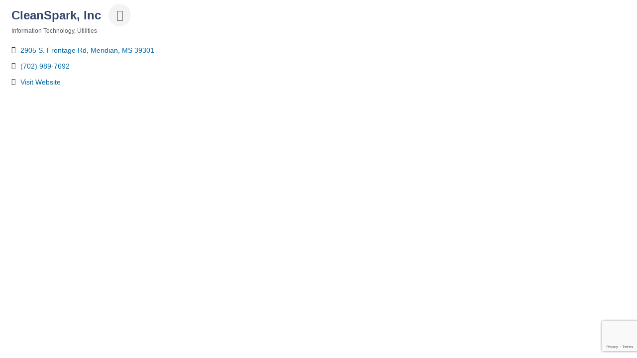

--- FILE ---
content_type: text/html; charset=utf-8
request_url: https://www.google.com/recaptcha/enterprise/anchor?ar=1&k=6LfI_T8rAAAAAMkWHrLP_GfSf3tLy9tKa839wcWa&co=aHR0cDovL2NtLmVtYmRjLm9yZzo4MA..&hl=en&v=N67nZn4AqZkNcbeMu4prBgzg&size=invisible&anchor-ms=20000&execute-ms=30000&cb=oc98kaqi3gh8
body_size: 48653
content:
<!DOCTYPE HTML><html dir="ltr" lang="en"><head><meta http-equiv="Content-Type" content="text/html; charset=UTF-8">
<meta http-equiv="X-UA-Compatible" content="IE=edge">
<title>reCAPTCHA</title>
<style type="text/css">
/* cyrillic-ext */
@font-face {
  font-family: 'Roboto';
  font-style: normal;
  font-weight: 400;
  font-stretch: 100%;
  src: url(//fonts.gstatic.com/s/roboto/v48/KFO7CnqEu92Fr1ME7kSn66aGLdTylUAMa3GUBHMdazTgWw.woff2) format('woff2');
  unicode-range: U+0460-052F, U+1C80-1C8A, U+20B4, U+2DE0-2DFF, U+A640-A69F, U+FE2E-FE2F;
}
/* cyrillic */
@font-face {
  font-family: 'Roboto';
  font-style: normal;
  font-weight: 400;
  font-stretch: 100%;
  src: url(//fonts.gstatic.com/s/roboto/v48/KFO7CnqEu92Fr1ME7kSn66aGLdTylUAMa3iUBHMdazTgWw.woff2) format('woff2');
  unicode-range: U+0301, U+0400-045F, U+0490-0491, U+04B0-04B1, U+2116;
}
/* greek-ext */
@font-face {
  font-family: 'Roboto';
  font-style: normal;
  font-weight: 400;
  font-stretch: 100%;
  src: url(//fonts.gstatic.com/s/roboto/v48/KFO7CnqEu92Fr1ME7kSn66aGLdTylUAMa3CUBHMdazTgWw.woff2) format('woff2');
  unicode-range: U+1F00-1FFF;
}
/* greek */
@font-face {
  font-family: 'Roboto';
  font-style: normal;
  font-weight: 400;
  font-stretch: 100%;
  src: url(//fonts.gstatic.com/s/roboto/v48/KFO7CnqEu92Fr1ME7kSn66aGLdTylUAMa3-UBHMdazTgWw.woff2) format('woff2');
  unicode-range: U+0370-0377, U+037A-037F, U+0384-038A, U+038C, U+038E-03A1, U+03A3-03FF;
}
/* math */
@font-face {
  font-family: 'Roboto';
  font-style: normal;
  font-weight: 400;
  font-stretch: 100%;
  src: url(//fonts.gstatic.com/s/roboto/v48/KFO7CnqEu92Fr1ME7kSn66aGLdTylUAMawCUBHMdazTgWw.woff2) format('woff2');
  unicode-range: U+0302-0303, U+0305, U+0307-0308, U+0310, U+0312, U+0315, U+031A, U+0326-0327, U+032C, U+032F-0330, U+0332-0333, U+0338, U+033A, U+0346, U+034D, U+0391-03A1, U+03A3-03A9, U+03B1-03C9, U+03D1, U+03D5-03D6, U+03F0-03F1, U+03F4-03F5, U+2016-2017, U+2034-2038, U+203C, U+2040, U+2043, U+2047, U+2050, U+2057, U+205F, U+2070-2071, U+2074-208E, U+2090-209C, U+20D0-20DC, U+20E1, U+20E5-20EF, U+2100-2112, U+2114-2115, U+2117-2121, U+2123-214F, U+2190, U+2192, U+2194-21AE, U+21B0-21E5, U+21F1-21F2, U+21F4-2211, U+2213-2214, U+2216-22FF, U+2308-230B, U+2310, U+2319, U+231C-2321, U+2336-237A, U+237C, U+2395, U+239B-23B7, U+23D0, U+23DC-23E1, U+2474-2475, U+25AF, U+25B3, U+25B7, U+25BD, U+25C1, U+25CA, U+25CC, U+25FB, U+266D-266F, U+27C0-27FF, U+2900-2AFF, U+2B0E-2B11, U+2B30-2B4C, U+2BFE, U+3030, U+FF5B, U+FF5D, U+1D400-1D7FF, U+1EE00-1EEFF;
}
/* symbols */
@font-face {
  font-family: 'Roboto';
  font-style: normal;
  font-weight: 400;
  font-stretch: 100%;
  src: url(//fonts.gstatic.com/s/roboto/v48/KFO7CnqEu92Fr1ME7kSn66aGLdTylUAMaxKUBHMdazTgWw.woff2) format('woff2');
  unicode-range: U+0001-000C, U+000E-001F, U+007F-009F, U+20DD-20E0, U+20E2-20E4, U+2150-218F, U+2190, U+2192, U+2194-2199, U+21AF, U+21E6-21F0, U+21F3, U+2218-2219, U+2299, U+22C4-22C6, U+2300-243F, U+2440-244A, U+2460-24FF, U+25A0-27BF, U+2800-28FF, U+2921-2922, U+2981, U+29BF, U+29EB, U+2B00-2BFF, U+4DC0-4DFF, U+FFF9-FFFB, U+10140-1018E, U+10190-1019C, U+101A0, U+101D0-101FD, U+102E0-102FB, U+10E60-10E7E, U+1D2C0-1D2D3, U+1D2E0-1D37F, U+1F000-1F0FF, U+1F100-1F1AD, U+1F1E6-1F1FF, U+1F30D-1F30F, U+1F315, U+1F31C, U+1F31E, U+1F320-1F32C, U+1F336, U+1F378, U+1F37D, U+1F382, U+1F393-1F39F, U+1F3A7-1F3A8, U+1F3AC-1F3AF, U+1F3C2, U+1F3C4-1F3C6, U+1F3CA-1F3CE, U+1F3D4-1F3E0, U+1F3ED, U+1F3F1-1F3F3, U+1F3F5-1F3F7, U+1F408, U+1F415, U+1F41F, U+1F426, U+1F43F, U+1F441-1F442, U+1F444, U+1F446-1F449, U+1F44C-1F44E, U+1F453, U+1F46A, U+1F47D, U+1F4A3, U+1F4B0, U+1F4B3, U+1F4B9, U+1F4BB, U+1F4BF, U+1F4C8-1F4CB, U+1F4D6, U+1F4DA, U+1F4DF, U+1F4E3-1F4E6, U+1F4EA-1F4ED, U+1F4F7, U+1F4F9-1F4FB, U+1F4FD-1F4FE, U+1F503, U+1F507-1F50B, U+1F50D, U+1F512-1F513, U+1F53E-1F54A, U+1F54F-1F5FA, U+1F610, U+1F650-1F67F, U+1F687, U+1F68D, U+1F691, U+1F694, U+1F698, U+1F6AD, U+1F6B2, U+1F6B9-1F6BA, U+1F6BC, U+1F6C6-1F6CF, U+1F6D3-1F6D7, U+1F6E0-1F6EA, U+1F6F0-1F6F3, U+1F6F7-1F6FC, U+1F700-1F7FF, U+1F800-1F80B, U+1F810-1F847, U+1F850-1F859, U+1F860-1F887, U+1F890-1F8AD, U+1F8B0-1F8BB, U+1F8C0-1F8C1, U+1F900-1F90B, U+1F93B, U+1F946, U+1F984, U+1F996, U+1F9E9, U+1FA00-1FA6F, U+1FA70-1FA7C, U+1FA80-1FA89, U+1FA8F-1FAC6, U+1FACE-1FADC, U+1FADF-1FAE9, U+1FAF0-1FAF8, U+1FB00-1FBFF;
}
/* vietnamese */
@font-face {
  font-family: 'Roboto';
  font-style: normal;
  font-weight: 400;
  font-stretch: 100%;
  src: url(//fonts.gstatic.com/s/roboto/v48/KFO7CnqEu92Fr1ME7kSn66aGLdTylUAMa3OUBHMdazTgWw.woff2) format('woff2');
  unicode-range: U+0102-0103, U+0110-0111, U+0128-0129, U+0168-0169, U+01A0-01A1, U+01AF-01B0, U+0300-0301, U+0303-0304, U+0308-0309, U+0323, U+0329, U+1EA0-1EF9, U+20AB;
}
/* latin-ext */
@font-face {
  font-family: 'Roboto';
  font-style: normal;
  font-weight: 400;
  font-stretch: 100%;
  src: url(//fonts.gstatic.com/s/roboto/v48/KFO7CnqEu92Fr1ME7kSn66aGLdTylUAMa3KUBHMdazTgWw.woff2) format('woff2');
  unicode-range: U+0100-02BA, U+02BD-02C5, U+02C7-02CC, U+02CE-02D7, U+02DD-02FF, U+0304, U+0308, U+0329, U+1D00-1DBF, U+1E00-1E9F, U+1EF2-1EFF, U+2020, U+20A0-20AB, U+20AD-20C0, U+2113, U+2C60-2C7F, U+A720-A7FF;
}
/* latin */
@font-face {
  font-family: 'Roboto';
  font-style: normal;
  font-weight: 400;
  font-stretch: 100%;
  src: url(//fonts.gstatic.com/s/roboto/v48/KFO7CnqEu92Fr1ME7kSn66aGLdTylUAMa3yUBHMdazQ.woff2) format('woff2');
  unicode-range: U+0000-00FF, U+0131, U+0152-0153, U+02BB-02BC, U+02C6, U+02DA, U+02DC, U+0304, U+0308, U+0329, U+2000-206F, U+20AC, U+2122, U+2191, U+2193, U+2212, U+2215, U+FEFF, U+FFFD;
}
/* cyrillic-ext */
@font-face {
  font-family: 'Roboto';
  font-style: normal;
  font-weight: 500;
  font-stretch: 100%;
  src: url(//fonts.gstatic.com/s/roboto/v48/KFO7CnqEu92Fr1ME7kSn66aGLdTylUAMa3GUBHMdazTgWw.woff2) format('woff2');
  unicode-range: U+0460-052F, U+1C80-1C8A, U+20B4, U+2DE0-2DFF, U+A640-A69F, U+FE2E-FE2F;
}
/* cyrillic */
@font-face {
  font-family: 'Roboto';
  font-style: normal;
  font-weight: 500;
  font-stretch: 100%;
  src: url(//fonts.gstatic.com/s/roboto/v48/KFO7CnqEu92Fr1ME7kSn66aGLdTylUAMa3iUBHMdazTgWw.woff2) format('woff2');
  unicode-range: U+0301, U+0400-045F, U+0490-0491, U+04B0-04B1, U+2116;
}
/* greek-ext */
@font-face {
  font-family: 'Roboto';
  font-style: normal;
  font-weight: 500;
  font-stretch: 100%;
  src: url(//fonts.gstatic.com/s/roboto/v48/KFO7CnqEu92Fr1ME7kSn66aGLdTylUAMa3CUBHMdazTgWw.woff2) format('woff2');
  unicode-range: U+1F00-1FFF;
}
/* greek */
@font-face {
  font-family: 'Roboto';
  font-style: normal;
  font-weight: 500;
  font-stretch: 100%;
  src: url(//fonts.gstatic.com/s/roboto/v48/KFO7CnqEu92Fr1ME7kSn66aGLdTylUAMa3-UBHMdazTgWw.woff2) format('woff2');
  unicode-range: U+0370-0377, U+037A-037F, U+0384-038A, U+038C, U+038E-03A1, U+03A3-03FF;
}
/* math */
@font-face {
  font-family: 'Roboto';
  font-style: normal;
  font-weight: 500;
  font-stretch: 100%;
  src: url(//fonts.gstatic.com/s/roboto/v48/KFO7CnqEu92Fr1ME7kSn66aGLdTylUAMawCUBHMdazTgWw.woff2) format('woff2');
  unicode-range: U+0302-0303, U+0305, U+0307-0308, U+0310, U+0312, U+0315, U+031A, U+0326-0327, U+032C, U+032F-0330, U+0332-0333, U+0338, U+033A, U+0346, U+034D, U+0391-03A1, U+03A3-03A9, U+03B1-03C9, U+03D1, U+03D5-03D6, U+03F0-03F1, U+03F4-03F5, U+2016-2017, U+2034-2038, U+203C, U+2040, U+2043, U+2047, U+2050, U+2057, U+205F, U+2070-2071, U+2074-208E, U+2090-209C, U+20D0-20DC, U+20E1, U+20E5-20EF, U+2100-2112, U+2114-2115, U+2117-2121, U+2123-214F, U+2190, U+2192, U+2194-21AE, U+21B0-21E5, U+21F1-21F2, U+21F4-2211, U+2213-2214, U+2216-22FF, U+2308-230B, U+2310, U+2319, U+231C-2321, U+2336-237A, U+237C, U+2395, U+239B-23B7, U+23D0, U+23DC-23E1, U+2474-2475, U+25AF, U+25B3, U+25B7, U+25BD, U+25C1, U+25CA, U+25CC, U+25FB, U+266D-266F, U+27C0-27FF, U+2900-2AFF, U+2B0E-2B11, U+2B30-2B4C, U+2BFE, U+3030, U+FF5B, U+FF5D, U+1D400-1D7FF, U+1EE00-1EEFF;
}
/* symbols */
@font-face {
  font-family: 'Roboto';
  font-style: normal;
  font-weight: 500;
  font-stretch: 100%;
  src: url(//fonts.gstatic.com/s/roboto/v48/KFO7CnqEu92Fr1ME7kSn66aGLdTylUAMaxKUBHMdazTgWw.woff2) format('woff2');
  unicode-range: U+0001-000C, U+000E-001F, U+007F-009F, U+20DD-20E0, U+20E2-20E4, U+2150-218F, U+2190, U+2192, U+2194-2199, U+21AF, U+21E6-21F0, U+21F3, U+2218-2219, U+2299, U+22C4-22C6, U+2300-243F, U+2440-244A, U+2460-24FF, U+25A0-27BF, U+2800-28FF, U+2921-2922, U+2981, U+29BF, U+29EB, U+2B00-2BFF, U+4DC0-4DFF, U+FFF9-FFFB, U+10140-1018E, U+10190-1019C, U+101A0, U+101D0-101FD, U+102E0-102FB, U+10E60-10E7E, U+1D2C0-1D2D3, U+1D2E0-1D37F, U+1F000-1F0FF, U+1F100-1F1AD, U+1F1E6-1F1FF, U+1F30D-1F30F, U+1F315, U+1F31C, U+1F31E, U+1F320-1F32C, U+1F336, U+1F378, U+1F37D, U+1F382, U+1F393-1F39F, U+1F3A7-1F3A8, U+1F3AC-1F3AF, U+1F3C2, U+1F3C4-1F3C6, U+1F3CA-1F3CE, U+1F3D4-1F3E0, U+1F3ED, U+1F3F1-1F3F3, U+1F3F5-1F3F7, U+1F408, U+1F415, U+1F41F, U+1F426, U+1F43F, U+1F441-1F442, U+1F444, U+1F446-1F449, U+1F44C-1F44E, U+1F453, U+1F46A, U+1F47D, U+1F4A3, U+1F4B0, U+1F4B3, U+1F4B9, U+1F4BB, U+1F4BF, U+1F4C8-1F4CB, U+1F4D6, U+1F4DA, U+1F4DF, U+1F4E3-1F4E6, U+1F4EA-1F4ED, U+1F4F7, U+1F4F9-1F4FB, U+1F4FD-1F4FE, U+1F503, U+1F507-1F50B, U+1F50D, U+1F512-1F513, U+1F53E-1F54A, U+1F54F-1F5FA, U+1F610, U+1F650-1F67F, U+1F687, U+1F68D, U+1F691, U+1F694, U+1F698, U+1F6AD, U+1F6B2, U+1F6B9-1F6BA, U+1F6BC, U+1F6C6-1F6CF, U+1F6D3-1F6D7, U+1F6E0-1F6EA, U+1F6F0-1F6F3, U+1F6F7-1F6FC, U+1F700-1F7FF, U+1F800-1F80B, U+1F810-1F847, U+1F850-1F859, U+1F860-1F887, U+1F890-1F8AD, U+1F8B0-1F8BB, U+1F8C0-1F8C1, U+1F900-1F90B, U+1F93B, U+1F946, U+1F984, U+1F996, U+1F9E9, U+1FA00-1FA6F, U+1FA70-1FA7C, U+1FA80-1FA89, U+1FA8F-1FAC6, U+1FACE-1FADC, U+1FADF-1FAE9, U+1FAF0-1FAF8, U+1FB00-1FBFF;
}
/* vietnamese */
@font-face {
  font-family: 'Roboto';
  font-style: normal;
  font-weight: 500;
  font-stretch: 100%;
  src: url(//fonts.gstatic.com/s/roboto/v48/KFO7CnqEu92Fr1ME7kSn66aGLdTylUAMa3OUBHMdazTgWw.woff2) format('woff2');
  unicode-range: U+0102-0103, U+0110-0111, U+0128-0129, U+0168-0169, U+01A0-01A1, U+01AF-01B0, U+0300-0301, U+0303-0304, U+0308-0309, U+0323, U+0329, U+1EA0-1EF9, U+20AB;
}
/* latin-ext */
@font-face {
  font-family: 'Roboto';
  font-style: normal;
  font-weight: 500;
  font-stretch: 100%;
  src: url(//fonts.gstatic.com/s/roboto/v48/KFO7CnqEu92Fr1ME7kSn66aGLdTylUAMa3KUBHMdazTgWw.woff2) format('woff2');
  unicode-range: U+0100-02BA, U+02BD-02C5, U+02C7-02CC, U+02CE-02D7, U+02DD-02FF, U+0304, U+0308, U+0329, U+1D00-1DBF, U+1E00-1E9F, U+1EF2-1EFF, U+2020, U+20A0-20AB, U+20AD-20C0, U+2113, U+2C60-2C7F, U+A720-A7FF;
}
/* latin */
@font-face {
  font-family: 'Roboto';
  font-style: normal;
  font-weight: 500;
  font-stretch: 100%;
  src: url(//fonts.gstatic.com/s/roboto/v48/KFO7CnqEu92Fr1ME7kSn66aGLdTylUAMa3yUBHMdazQ.woff2) format('woff2');
  unicode-range: U+0000-00FF, U+0131, U+0152-0153, U+02BB-02BC, U+02C6, U+02DA, U+02DC, U+0304, U+0308, U+0329, U+2000-206F, U+20AC, U+2122, U+2191, U+2193, U+2212, U+2215, U+FEFF, U+FFFD;
}
/* cyrillic-ext */
@font-face {
  font-family: 'Roboto';
  font-style: normal;
  font-weight: 900;
  font-stretch: 100%;
  src: url(//fonts.gstatic.com/s/roboto/v48/KFO7CnqEu92Fr1ME7kSn66aGLdTylUAMa3GUBHMdazTgWw.woff2) format('woff2');
  unicode-range: U+0460-052F, U+1C80-1C8A, U+20B4, U+2DE0-2DFF, U+A640-A69F, U+FE2E-FE2F;
}
/* cyrillic */
@font-face {
  font-family: 'Roboto';
  font-style: normal;
  font-weight: 900;
  font-stretch: 100%;
  src: url(//fonts.gstatic.com/s/roboto/v48/KFO7CnqEu92Fr1ME7kSn66aGLdTylUAMa3iUBHMdazTgWw.woff2) format('woff2');
  unicode-range: U+0301, U+0400-045F, U+0490-0491, U+04B0-04B1, U+2116;
}
/* greek-ext */
@font-face {
  font-family: 'Roboto';
  font-style: normal;
  font-weight: 900;
  font-stretch: 100%;
  src: url(//fonts.gstatic.com/s/roboto/v48/KFO7CnqEu92Fr1ME7kSn66aGLdTylUAMa3CUBHMdazTgWw.woff2) format('woff2');
  unicode-range: U+1F00-1FFF;
}
/* greek */
@font-face {
  font-family: 'Roboto';
  font-style: normal;
  font-weight: 900;
  font-stretch: 100%;
  src: url(//fonts.gstatic.com/s/roboto/v48/KFO7CnqEu92Fr1ME7kSn66aGLdTylUAMa3-UBHMdazTgWw.woff2) format('woff2');
  unicode-range: U+0370-0377, U+037A-037F, U+0384-038A, U+038C, U+038E-03A1, U+03A3-03FF;
}
/* math */
@font-face {
  font-family: 'Roboto';
  font-style: normal;
  font-weight: 900;
  font-stretch: 100%;
  src: url(//fonts.gstatic.com/s/roboto/v48/KFO7CnqEu92Fr1ME7kSn66aGLdTylUAMawCUBHMdazTgWw.woff2) format('woff2');
  unicode-range: U+0302-0303, U+0305, U+0307-0308, U+0310, U+0312, U+0315, U+031A, U+0326-0327, U+032C, U+032F-0330, U+0332-0333, U+0338, U+033A, U+0346, U+034D, U+0391-03A1, U+03A3-03A9, U+03B1-03C9, U+03D1, U+03D5-03D6, U+03F0-03F1, U+03F4-03F5, U+2016-2017, U+2034-2038, U+203C, U+2040, U+2043, U+2047, U+2050, U+2057, U+205F, U+2070-2071, U+2074-208E, U+2090-209C, U+20D0-20DC, U+20E1, U+20E5-20EF, U+2100-2112, U+2114-2115, U+2117-2121, U+2123-214F, U+2190, U+2192, U+2194-21AE, U+21B0-21E5, U+21F1-21F2, U+21F4-2211, U+2213-2214, U+2216-22FF, U+2308-230B, U+2310, U+2319, U+231C-2321, U+2336-237A, U+237C, U+2395, U+239B-23B7, U+23D0, U+23DC-23E1, U+2474-2475, U+25AF, U+25B3, U+25B7, U+25BD, U+25C1, U+25CA, U+25CC, U+25FB, U+266D-266F, U+27C0-27FF, U+2900-2AFF, U+2B0E-2B11, U+2B30-2B4C, U+2BFE, U+3030, U+FF5B, U+FF5D, U+1D400-1D7FF, U+1EE00-1EEFF;
}
/* symbols */
@font-face {
  font-family: 'Roboto';
  font-style: normal;
  font-weight: 900;
  font-stretch: 100%;
  src: url(//fonts.gstatic.com/s/roboto/v48/KFO7CnqEu92Fr1ME7kSn66aGLdTylUAMaxKUBHMdazTgWw.woff2) format('woff2');
  unicode-range: U+0001-000C, U+000E-001F, U+007F-009F, U+20DD-20E0, U+20E2-20E4, U+2150-218F, U+2190, U+2192, U+2194-2199, U+21AF, U+21E6-21F0, U+21F3, U+2218-2219, U+2299, U+22C4-22C6, U+2300-243F, U+2440-244A, U+2460-24FF, U+25A0-27BF, U+2800-28FF, U+2921-2922, U+2981, U+29BF, U+29EB, U+2B00-2BFF, U+4DC0-4DFF, U+FFF9-FFFB, U+10140-1018E, U+10190-1019C, U+101A0, U+101D0-101FD, U+102E0-102FB, U+10E60-10E7E, U+1D2C0-1D2D3, U+1D2E0-1D37F, U+1F000-1F0FF, U+1F100-1F1AD, U+1F1E6-1F1FF, U+1F30D-1F30F, U+1F315, U+1F31C, U+1F31E, U+1F320-1F32C, U+1F336, U+1F378, U+1F37D, U+1F382, U+1F393-1F39F, U+1F3A7-1F3A8, U+1F3AC-1F3AF, U+1F3C2, U+1F3C4-1F3C6, U+1F3CA-1F3CE, U+1F3D4-1F3E0, U+1F3ED, U+1F3F1-1F3F3, U+1F3F5-1F3F7, U+1F408, U+1F415, U+1F41F, U+1F426, U+1F43F, U+1F441-1F442, U+1F444, U+1F446-1F449, U+1F44C-1F44E, U+1F453, U+1F46A, U+1F47D, U+1F4A3, U+1F4B0, U+1F4B3, U+1F4B9, U+1F4BB, U+1F4BF, U+1F4C8-1F4CB, U+1F4D6, U+1F4DA, U+1F4DF, U+1F4E3-1F4E6, U+1F4EA-1F4ED, U+1F4F7, U+1F4F9-1F4FB, U+1F4FD-1F4FE, U+1F503, U+1F507-1F50B, U+1F50D, U+1F512-1F513, U+1F53E-1F54A, U+1F54F-1F5FA, U+1F610, U+1F650-1F67F, U+1F687, U+1F68D, U+1F691, U+1F694, U+1F698, U+1F6AD, U+1F6B2, U+1F6B9-1F6BA, U+1F6BC, U+1F6C6-1F6CF, U+1F6D3-1F6D7, U+1F6E0-1F6EA, U+1F6F0-1F6F3, U+1F6F7-1F6FC, U+1F700-1F7FF, U+1F800-1F80B, U+1F810-1F847, U+1F850-1F859, U+1F860-1F887, U+1F890-1F8AD, U+1F8B0-1F8BB, U+1F8C0-1F8C1, U+1F900-1F90B, U+1F93B, U+1F946, U+1F984, U+1F996, U+1F9E9, U+1FA00-1FA6F, U+1FA70-1FA7C, U+1FA80-1FA89, U+1FA8F-1FAC6, U+1FACE-1FADC, U+1FADF-1FAE9, U+1FAF0-1FAF8, U+1FB00-1FBFF;
}
/* vietnamese */
@font-face {
  font-family: 'Roboto';
  font-style: normal;
  font-weight: 900;
  font-stretch: 100%;
  src: url(//fonts.gstatic.com/s/roboto/v48/KFO7CnqEu92Fr1ME7kSn66aGLdTylUAMa3OUBHMdazTgWw.woff2) format('woff2');
  unicode-range: U+0102-0103, U+0110-0111, U+0128-0129, U+0168-0169, U+01A0-01A1, U+01AF-01B0, U+0300-0301, U+0303-0304, U+0308-0309, U+0323, U+0329, U+1EA0-1EF9, U+20AB;
}
/* latin-ext */
@font-face {
  font-family: 'Roboto';
  font-style: normal;
  font-weight: 900;
  font-stretch: 100%;
  src: url(//fonts.gstatic.com/s/roboto/v48/KFO7CnqEu92Fr1ME7kSn66aGLdTylUAMa3KUBHMdazTgWw.woff2) format('woff2');
  unicode-range: U+0100-02BA, U+02BD-02C5, U+02C7-02CC, U+02CE-02D7, U+02DD-02FF, U+0304, U+0308, U+0329, U+1D00-1DBF, U+1E00-1E9F, U+1EF2-1EFF, U+2020, U+20A0-20AB, U+20AD-20C0, U+2113, U+2C60-2C7F, U+A720-A7FF;
}
/* latin */
@font-face {
  font-family: 'Roboto';
  font-style: normal;
  font-weight: 900;
  font-stretch: 100%;
  src: url(//fonts.gstatic.com/s/roboto/v48/KFO7CnqEu92Fr1ME7kSn66aGLdTylUAMa3yUBHMdazQ.woff2) format('woff2');
  unicode-range: U+0000-00FF, U+0131, U+0152-0153, U+02BB-02BC, U+02C6, U+02DA, U+02DC, U+0304, U+0308, U+0329, U+2000-206F, U+20AC, U+2122, U+2191, U+2193, U+2212, U+2215, U+FEFF, U+FFFD;
}

</style>
<link rel="stylesheet" type="text/css" href="https://www.gstatic.com/recaptcha/releases/N67nZn4AqZkNcbeMu4prBgzg/styles__ltr.css">
<script nonce="zWmckTr9C7A0nGRZGgaoRQ" type="text/javascript">window['__recaptcha_api'] = 'https://www.google.com/recaptcha/enterprise/';</script>
<script type="text/javascript" src="https://www.gstatic.com/recaptcha/releases/N67nZn4AqZkNcbeMu4prBgzg/recaptcha__en.js" nonce="zWmckTr9C7A0nGRZGgaoRQ">
      
    </script></head>
<body><div id="rc-anchor-alert" class="rc-anchor-alert"></div>
<input type="hidden" id="recaptcha-token" value="[base64]">
<script type="text/javascript" nonce="zWmckTr9C7A0nGRZGgaoRQ">
      recaptcha.anchor.Main.init("[\x22ainput\x22,[\x22bgdata\x22,\x22\x22,\[base64]/[base64]/[base64]/[base64]/[base64]/UltsKytdPUU6KEU8MjA0OD9SW2wrK109RT4+NnwxOTI6KChFJjY0NTEyKT09NTUyOTYmJk0rMTxjLmxlbmd0aCYmKGMuY2hhckNvZGVBdChNKzEpJjY0NTEyKT09NTYzMjA/[base64]/[base64]/[base64]/[base64]/[base64]/[base64]/[base64]\x22,\[base64]\\u003d\\u003d\x22,\x22LjrDnsOiw7QHwoTDhkUSNW44I8OKwpYtV8Kyw78RVkPCtMKRflbDhcO0w4hJw5vDo8K7w6pcQAI2w6fCsx9Bw4VlYzk3w6TDksKTw4/DkMKXwrg9wrzCijYRwrfCkcKKGsOLw5J+Z8O/KgHCq0PCvcKsw67Cn2hda8OWw7MWHEM8Ym3Cu8OEU2PDl8K9wplaw4sFbHnDtAgHwrHDv8Kuw7bCv8KCw41bVEUWMk0BeQbCtsOFc1xww6/Cjh3CiUY6wpMewp0QwpfDsMOJwp43w7vCpsKXwrDDrizDiSPDpAxlwrduBFfCpsOAw7DChsKBw4jCucOVbcKtTMOOw5XCsWDClMKPwpNswrTCmHd3w6fDpMKyLQIewqzCrjzDqw/CkcO9wr/Cr1Evwr9ewoHCkcOJK8KpU8OLdFp/OywoYsKEwpwjw54bamoeUMOEDlUQLTjDmSdzdcOCNB4CBsK2IVbCpW7CilsRw5Zvw5nCp8O9w7lKwoXDszMtAgNpwpvCk8Ouw6LCnlPDly/DmcO+wrdLw4HCihxFwpzCoh/DvcKBw4zDjUwzwqA1w7Nbw5zDglHDvmjDj1XDk8KjNRvDpcKxwp3Dv34DwowgGsKpwoxfHcKcRMOdw6/CpMOyJRTDuMKBw5VGw4p+w5TCtCxbc17Dp8OCw7vCpAd1R8OywrfCjcKVXAvDoMOnw5l8TMO8w70ZKsK5w7QOJsK9bx3CpsK8FcO9dVjDnU94wqsReWfClcKhwo/DkMO4wpjDq8O1bkYLwpzDn8KNwo0rREHDmMO2bnLDl8OGRUbDs8OCw5Q5csOdYcK1wpc/SUnDssKtw6PDtS3CicKSw7LCpG7DusK1wqMxXWZVHF4KwqXDq8OnQSLDpAEkVMOyw79fw70Ow7dkLXfCl8OkJ0DCvMKHM8Ozw6bDizd8w6/Cqnl7wrZfwqvDnwfDvsO2wpVUJMKIwp/DvcOaw7bCqMKxwqdPIxXDnDJIe8O8wpzCp8Kow6bDiMKaw7jCqcKxM8OKTEvCrMO0woE3FVZ/NsORMFLCosKAwoLCosOOb8KzwpfDjnHDgMK1wofDgEdFw77CmMKrG8OqKMOGYHpuGMKJRyN/FibCoWVMw5RELyBuFcOYw43DkW3Dq3nDlsO9CMOHZsOywrfCmsKJwqnCgCI0w6xaw5ERUncawqjDucK7NWItWsOiwq5HUcKmwo3CsSDDosKSC8KDfsKGTsKbXMKxw4JHwpppw5Efw4U+wq8bUS/DnQfCsmBbw6Asw6oYLBDClMK1wpLCqsOWC2TDgAXDkcK1woXCnjZFw7zDrcKkO8KxbMOAwrzDiG1SwofCqwnDqMOCwqDCg8K6BMKCPBklw6DCsGVYwqQHwrFGD0ZYfE7DjsO1wqR2Yyhbw4XCjBHDmhnDnwg2AFtaPTA1wpBkw6/CnsOMwo3CnMKPe8O1w6AbwrkPwpg1wrPDgsOKwpLDosKxO8K9PisKCTd/ecOhw6p+w5UtwosJwpDCrgALSmR4UcKYD8KPXHrCk8OYTUtSwqPCucOlwojCmkPDtWfCnsOfwpHDq8K2w7U3wozDjsOmw6LChjNeHsKowoTDmMKNw753Q8OZw5PCp8Ouwrg5UcOtORrChXoQwofCicO5DEvDmRNawrNTJA9MW03CpsO/[base64]/ClMK9w5ZUw51pFsK2EmfDlsOsbMOiw5rDjw7CtsKrwosKMsOHIirCoMOECF1UC8OEw5/CgSzDrcO4GmR7wpPDpkbCncOuwo7DncKuRwbDgcKGwoXCoU3CpngEw4bDmcKRwogEwoI8woLCqMK/wqbDn1nDhsK7wqbDkHNZwr1mw6QLw7HDtcKaYMKiw5AyJMO3UMK6cSzCg8KcwpoCw7rCiTvCqzQ/UyPCkQAQw4LDjwtlRBLCmiLCm8KQQMKdwrMyfwDDt8KmKSwFw4rCusOSw7jCkcKmYsOAwphZOmvDrsOMKlMSw7rCiGLDlsKlw5TDhVjDlivCt8KtTGlSMcOKw58uUBfDk8K4woN8EW7CjMOvWMKkRF05DMKZLx4DRcO+WMKePQ0vacKYwr/DucKTRMO7STQLwqXDriITwofCgiDDpsOHwoEpDkLCk8Kqe8KFGMOkacKVCQASw5QQw6nCjDnCgsOsSnDCtsKMwpPDgcK8AcK/CkRlOcOFw77Dgl5gRRUDw5rDhMO4asKXOnFoWsOpwqDDuMOXw4law6LCtMKZJRXCg19GTnA4XMO1wrV7woLDpQfDocK2VcKCW8OtWgtnwo5sLn42c3tfw5kKwqHDicKadcOZw5XDtG7DlcOHbsKUw71hw6M7wpMAUkpYdiXDlRNUUMKBwp1wRB/[base64]/Dv0bCqsKHw6xYw4Maw77DskzChQrCog0mUMOVwpRCw7/DkjvDg2LCsywDE27DqEPDo3wBw7sUe2vCksONw53DmcOTwp48I8OOJcOOIcO1YMKRwqAQw6UeOcO+w4UDwqzDkHI+McOrZMOKIcKlNCXCpsKTHT/CvcO0wovCiQbDuXUqRMKzwpzCpThBQTh/[base64]/MEogYh7CgcO0K8OBw4EDEyB2URfDgcKOXkBrYnI2bsO5ZcKMMQ5+RDTChMOuf8KACmFVYyZWc2g8wp7Dli1RJ8K/wojCgQjChgR0w4kfwrE6Q1YMw4rCqXDCsGjDusKNw5BOw4oxYMO7wqczw7vClcKwPhPDusOSVMKrGcOkw63CtMO5w4HCkmfDmTMXBxLCjiNhPGfCucKiwo4ywpPDtcKGwp7DhysDwowTOnDDgDc/wrfDgSLCj2onwqfDtH3DvAfCosKXw7weD8OyDsKGw5jDmsKibk4ow7fDncOZGB02XMO5Z07DnSQswqzDhXYNPMOwwoJOTwfDuX00w7HDnsOpw4oawqB5w7PDpMO2wp4XEg/DskFCw4sywoPCssOVLsKfw57DtMKOKDl3w7kGFMKWAQ/DnmV3dHHCtsKkS0XDnMK8w7LDlRxewqPDv8KcwpMww7DCsMOaw7LCncKFaMKUf0VIVsO1wqsFWnrCn8OcwpnCvWnDmsOSw6jCjMKjTlJ8ZhPCqRzCtcKAAQzDiz7DhS7DmsONw7h6wqNpwqPCvMKqwpjCmsKzVj/DsMKww70EBFkkw5g9EMOhasOWHMK9w5FbwpvCncKew6UMb8O5wpfDjQsJwq3DocOqe8KPwqw7VsOUN8KRD8KqSsORw4HDvU/DqcKjacKSWRXCrV/Dm1Z0wqZ5w47CrmHCqG3CgcOPf8OuKzfDocOkK8Kyd8OJJgDCtcOZwoPDllV/KMOmMcKCw4LDrz3DicKgwr7CjsKXXsKuw4nCu8Okw5nDswoOJ8Krf8O+DwcKZ8K8TD/DoxnDgcKFcMK1Q8K2wpbCqMKFO27CvsKJwrXCiBEZwq7CgF45E8OWHhwcwovDuFPCosOww5nDucK5w7EYDcKYwqXCncO0SMO/w74Cw5jDpMKUwqLDh8KMPRg7w6FPcm/CvWjCsXfCih7Dn2jDjsO0TyUgw77DvVLDm0caaBDCgcOJSMOGwp/[base64]/[base64]/CnsOyF8OsXA3Cg8KjLVbCocOjBsOxw4PDj0bCiMOUw57DiFzCmg/CpV3DiDkzwoQZw5g0f8O8wrszQz9/wqHDkwHDrMORbcKrHnfDusK+w7TCuGEiwporXcORwqMsw4B1c8K3RsOSw4hfBkMIPMKPw6cUEsKHw7jDu8KBP8KlA8OQw4HCsEUCBCYVw65aVH7DuSjDr21Mw47DtENNc8O4w5/[base64]/DpRbCsMOmV8O8wr05YkVtacOYe8OPcR1vWF92esOqPsKxVMOrw7dzJCB6wqvCh8OkdcOWM8OuwrLCrsK5w4nCglfDtGojSsO0eMKHHcOxBMO3KMKaw7t8wpl/wq3DsMOSQQ1KQMKHw5XCg37DvH5sOcKrByQNFRHDjmIaLmTDlTjDqcOFw53CiFBMw5LCpk0haX1VBcO6wqEMw69Zwr5XYUnDs2gXwoAdbxjCmkvDrRPCscK8wofCkXQzXMOkwqjCl8OfJURMY2I+w5YeScOPw5/CmU04w5JwQhkLw7N+w6vCqwQvSBx9w5BmUsO8F8KHwoHDmsK2w7lhw4bDhgDDo8OYw48ZI8KqwqZfw49lFXN8w5QOSsKNFhnDtsO7JcOtfMKsEMKAOcOsFxbCiMOKL8O/w5oVPS0owrXDnG/DuT7DncOsOSfCsU8owr1HHMKBwoo/w5FoPsKLE8K9VidCNlAxw4I1wpnDjiTDoQA7w7nCoMKWSFo5C8OYwqLCvnMaw6AhRMO1w5HCpcK1wo3CkEbClXtzU0cEd8OOAsKwTsKUbMOMwoFvw7pLw5IRcMOPw6F6CsOgL0l8U8O5wpQaw5DCvS4+XwN3w4tgwrPCpRxswrPDh8OnSSsnIcK8KVTCsE/[base64]/DpxQWMsKjfsO/[base64]/ClMOQw7nDq8Kiw55EFm8bw6peKsKfwo9rw7IwKMK4CzDDvMKnw7HDgcOOwqvDjQh8wp8DP8O9wq3DuiXDsMOVCMO0w49gw7Igw5sAwr1fRAzDkUgHw6QAbMOXwp1hMsKpQcKbPi1nw6/DtxbCvlzCgFjDjGHCiHbCglkPVTrCrg/DtQtnScO1wqwhwqNbwqkXwoNsw6VDYcKlIRrDgRNmJ8OBwr4jfRcZwp9BF8O1w59RwpXDqMOmwql1UMOAwosPSMKYwo/[base64]/CiMObwqrCr0rCgcKfWj4Nw73Dp1nCiEjDmFDDjcKBwrcqw5vCm8OIwq95eS0JLsO8U0UvwqvCqQNRQwM7bMOoRsOWwr/DtC13wr3CrBB5w4rChcKQwoN1wqfDq0jCv2vCnsKRY8Kyd8O5w6otwp1fwovCgMKkfFo+Kh/Cg8KAwoNsw4PDsl8rw5VWasK6wr3Dh8KVQsKgwqvDg8Kpw7scw41/IVF8w5ArCCfCsn/DmMOWPVXCtWjDoytAJcO7wqnDvW4ZwrnCksKkOlpww6XDncOhecKWJiXDvivCqTsLwqddXjPCqcKvw6Q8cl7DhzfDksOIP2bDg8K/JBhdS8KbKQN6wpnDvMOfXUtTw5Z9aA8IwqMeWBfDpMKhwpQgFcOHw5DCpcOKLivDk8Oqw4/DrUjDqsOxwoVmw5cUFVjCqsKZGcKZZQzCp8K0AULCicKgwqlnXEUTw4Q4SE9JVMK5woN/wqDDrsOlw6d0DiXCiTtdw5NGw49Vw4Qfw69Kw5LCmMO6woMpfcKLSDjDoMKQw712wo/Dji/DoMOYwqh5DTdywpfDu8KKw61jMhxowqjCkXfCtsOedMKkw4DDsABrwpM9w7U3wqrDr8KPw5lBNFbDqGnDhjnCt8K2XsK3woMbw4PDpMOSGxrCiUHCqG3CtXLDoMOmUMODXMKneX/Dr8K+w4bCh8KGDcKxw7fDmsK6WcK5B8OgIcOuwp51cMOsJMOpw6/Cl8OKwpozwrBLwrxRw5Iew6rDgsOZw5bCicKfXyM1IhBMd3xCwoUdw6XDu8Osw7LCj1rCocOsKBkkwopXAms4woFyE1fDpBnCrT4UwrxUw7cswrNsw4YFworDnxReW8O1w63Dlw99wq/[base64]/DgMKRw7J5wrTCpWrDlyrDssOHwq/CrDjCkMOHQMK3wq10wpPDhCA4KjBiM8KGJF0mVMOLW8Kjb1rDnTPDnsKcPA0Twr5Nwq5DwpzCmMODakMEYMKDw6rCnWnCoibClMKLwobCsGJufXcCwr5kwojCkVzDrkfCq05owofCokbDm2XChBXDi8Oiw4phw49xEk7DqMKrwoo+w7g/TcO0w4zDuMKxwpTChAdywqHCuMKYFsOCwo/DmcOkw4xiw6HDhMKqw4gWw7bDqMO1w51hw7TChmILwojCqcKPw6RLw6EKw7s2c8OofQjDpnDDtMKJwqsqwovDs8OVeB7CosKWwpnDj35cO8OZw4x/worDtcKgVcOqChzCthfCvibDt1w5F8KgJw/DiMKrwqIzwoVHVMOAwp3CuRzCr8OnMnbDrEtjG8OkUcKWGz/Csg/[base64]/DtsOewpAzwpTCsgvDrcKnwo49EVcywrc2dcKew5/CgnnDqlvClwTCvMOYwqRLwrPDoMOkwrrCqw98OcKewqjDpMKQwrg9Bn3DqMO2wp8XUMKiw6nCncOkw6bDr8Kww7/[base64]/DlXEaXcKYd8KeBMKdwpnDhl9yFcK8BsKMRUDDjFvDsgDDjF9vS2bCtDNrwovDmUHDtlMfWsKiw4XDscOdwqLCqRxlJ8OHEzQ7wrRFw6/DnVPCt8Kuw4Iqw5/DkcOzXcO+DcKHFsK7TsO2wq0EYcOFG2gwSsKXw4vCvMO3w6DCm8ODw7jChMOERGJAAxLCgMObGDNPfB4kBzxdw43CtMKIHhbCkMOKM3PCqm9LwosHwqvCq8K6w6J1B8O4wrUVdzLCrMO9w7p3GB3DoVp9w7/Ck8O0wrbCqjXDk33DucKywr8hw4AtSSM1w7fCngnCscK2wr9Xw6jCt8OsdsO7wrRLw79+wrvDq3nDnMOFLF/DvcOQw5bCisO9X8Kvw5dRwrQEdmc8MDZ6PnjDh1BQwoksw4bDk8K/[base64]/DgiRRdsKvwpnCrC/Cv35GRi3Dsjwdw4rDpsKXC0U3w5dfwpRrwqHDh8OGw6kcwrMtwqvClcO/IsOzAsK4PMKywprCjsKowr1hAcO+W3lew4bCqcKbUlh+H2VWYVZDw4HCiXUIOR5AbG/DmHTDvDXCtms7wq7Du3EgwpnClHTCmcOLwqdFSRUuQcK5KVrCpcKhwqwxQi7CqHcyw6DDiMK6V8ORKCvDo1E1w7s+wq4ENcKzNcO7wr/Ct8OUwqh6AwpbbVLDrj/DoQPDgcO5w553XsKCw5vDlGclYEvDpmLCm8K6w5XDqG8fw5HClMKHDcOGNhg/w4DClz4Hwo5AE8Kdwr7ClS7Cl8K+wqMZBcO5w7bCgBjDqRDDmcK4C3pgwpE5M2taaMKFwqoMOwzCgcOQwqpgw5bDg8KSHEwawpR/[base64]/DqiMLGMK+wqlIwpdGMcOEZSzCtMOxe8KfTEDCiMOPwoBVwqoYI8Oaw7DCsTN3wpfDlsOLNjzCjBo7w5Idw4DDlsOgw7Imwq/Cq1gzw6U0wp0SdWvCscOPEMKoGMO+O8OBU8KSIG4hTShkYU3CucOaw7zCu1BUwp5Ew5bDo8OHd8Oiwo/CjyxCwpp6SiDDt3jDuS4Nw54cMCDCtCQ7wqNpw4YPHMK8PiNew6NyO8OUN1t6w5Muw7rDjWkIw5EPw5lmw6bCnjVOUThSF8KSVsKmCcK5XlEtXsK6wqfDs8OdwoUNSsKxY8KIwprCtsK3LMOzw5jCjCJzMsOFCkAWAcKLwpJSOS/DgsOzw7pyfm5BwrdBb8ODwo5vZcO0wqzCo1AEXHNMw6cGwpUvN2gQWMOCW8KTJBfCmsOJwoHCtEBkA8KHTls1wpXDosKbLcKhQMKowqxcwonDrTgwwqhgcnvCpk89w4c1O0jCssO1VGkjbWLCqMOzVBbCgiLDuBl0RxdDwpzDvUXDoWdLwovDuk4ywqsuwpYaIcK/[base64]/[base64]/CpsKnEsKDw5jCvQ3DqMKJwqHCmmHDohEawrBiwpJLAQjCpMKgw5nDksOVfMOkRBfCrsOeRSoUw4NdYjXDqlzClH0cT8O8eXfCsVfCpcKuw47CnsKdQTU2wpjDvsKywqEuw6Esw7HCsBfCoMO9w4lnw4U+w5Zqwp97E8K0F0zDq8O8wq3Cp8O/OcKCw7XDgUQkScOLf1nDmnl4ecKHeMOmw7pSUXJSw5YkwqnCicO4YnfDsMK6GMOCAMOKw7jCmyptd8KVwrEoPkPCsx/CgA3DvcK8wo14WWvCnsKuw6/[base64]/[base64]/BcOjecK6w596w78gw4fDs8KlTcKVwoUZAi4icMK3woskACECSjtjwrDDusOdCsKBNMOEEivCgiPCv8KdL8KhH3hSwqXDm8OLXMORwroxCsKdI0zCi8OBw5vDlj7Dp2tdw5/[base64]/DlcOcw6rDjsOXw7gmRkcAXMOyXh7Cs8OkDicjwqYmwq7Ds8OSw7TCg8OFwrnCnxxkw7PCnsKxwpBAwp3DvwBowpHDjcKHw7cDwr4+D8KzHcOow6PDpmJ5ZQxAwpDDgMKVwpTCtV/DnHvDuybClHzCgDDDowcdwqQnAjvDr8Kkw6rChMKGwrVPBXfCtcK1w4rDnWUBP8KCw6/ClBJnw6xZKVAMwoAcAmDCnSAWwq8NcUsiwqDDhlIrwo8YNsKbTUfDqHXCtMKOw53DnsKlKMKAw441w6LCpcK/w6clI8KpwrzDm8KfPcKXJi3DkMOoXCTDnUQ8E8OWw4HDhsOEZ8KjNsKHwpzColHDuUrDqQHClCHCnMOfAQINw4hqw6TDo8K6emLDpHnDjnQFw4/Cj8K6HsKzwpwcw5ldwoLCgMOSTcKyNWfCksKQwovDt1zCryjDiMKEw6tCOMODRWMXZcK0FcK8U8K+d2h9BMKmw4B3CXzDk8OaS8K/w6pYwrkOa2tlw4JFwpLDtsKeWsKjwqU8w5/Dl8KmwonDnmYlR8KvwrXDnHzDh8Odw6knwoR1w4vCiMOuw67CtRhOw7NHwrV9w5vChDLDkHIUAicADsK/wqMPYsOAw5nDuljDhcOkw5pIZMOrd3LCpsKmG2IfTgMkwpN5wpVYQELDuMOIfUPDq8KbMVk/wphQC8OMw7/CpSfCh2bCsivDssOGw5rCiMONdcK0bUvDsHB8w6VMYcO9w6ESw6MnBsKGJQTDvcOVTMKvw6HCoMKKQE8ELsKXwq/ChEtUwojClFHChcOaBMOwLA3DvCvDswHChMOCKCHDsFU/w5NOGVwNPsOsw6V8G8KBw7/ConTCjHPDs8Kbw5PDuDdrw7TDoAQkbcOSwq7Djh3DnCBXw6TDjlppwoPCp8KFW8OgR8KHw6HCk3RXdnPDplYbwpA2ZVLCuS5NwrXDjMKbP2MrwpkYwoRSwqRJwqk8PcOAUcOywqNnw70HbHDDkl8YJMObwobCmxxyw4kYwo/Dk8O0A8KKHcOWO0UuwrQywpbCn8OCSMKYAkVDP8KKPjfDo1HDmWXDqcOqRMKAw4YxEsO9w73CjEw4wpvCsMOCRcKAwojClybCl1ZJwr16w4QZwpc4wqwGw6YtQ8K0VcOew6DDj8OqfcKgfRPCmxEXecK1wqTDt8Oxw7h1ZsOAGcOEwq/DpsObL0xbwqnCsXbDkMOEKcOzworCpQ/CiDFybMOOHT5JIsOpw7pVw5QZwpDClcOKGDJlw4LChC/DgMKfdSRgw53CnD/Cq8O/w6DDqHrCpRwkSGHDvCk+IsKKwqfCqz3Cs8OnOATCmgYJC2RZSsKGZHvDvsORwpRrwqE6wr8PHcKswoXCtMO3wprDhR/Dm280f8KKIsOpTmfDj8OeOD4hNsKuVkVfQADDosKNw6zDijPDpsOWw7cwwoFFwpwww5Vma1rCqMKCHsKwDMKnHcKAHsO6wqV7w7IBej1cEkcIw7rCkFrDkD8Aw7rDtsO5MTgpNlXDtsK3PFZZDMK9NxvDt8KCBBxXwpRvwq/CvcOeUA/CqwTDlsOYwojCjsKhJTnChk7Ds0/DgMOkB2LDmkYBe0rDq28Ow5bCu8OyQRPCuCQMw5LDksObw5fCqcOmfV5+JQIsWsOcwrtlCsKpLHhUwqEtw6LCmm/DhsOEw7ZZTT17w51YwpUBwrLDrBLDrcKnw716woxyw6fDmzcDIS7DmzbCoTRxOAYSC8OzwpNMRsOPw6nDl8K3S8Odw6HCvcKpDw8FQRnDg8O/wrRPXhjDpmUfIiANB8OeFDrCnsKvw7Q8WTdYZQTDoMKlLcKjHMKVwq3DrsO+DlHDom7Dg0Vxw6zDhMOFemTCvjE/[base64]/CnBzCtRjCpSHDmwrDvCzCmcOCV8KDBVLDnMO8b3MJJipUVi3Cu1hseSt/[base64]/w4zDpAoLO8OFw7bDs8KtHMOTw7wGwpHDl8O3w6vCjsO0w7DDrMOmHgYgAxYHw7NzCsOvN8K2dTBZGhlxw4PDvcO2wp5/[base64]/CvAbCjMOXFMKvwoZPQjLDiWvDrxUxKcOLwrR/RsKwJTvCs3vDsRNLw58RNkzCmsOywrk4wp7ClkvDiGgsBxtYacOPWwhZw7A6HcKFw49IwoR/bjkVw5omw6TDj8OnI8O7w6fCqXXDj0QkGQXDrcKyGmtHw5TCqwTCjcKLw4ZRSyjDtsOEM2PCqMO4GW5/dMK5bcOZw5hIRHHCt8OXw5jDgALCtsOdYcKAUMKBf8OTfCwGUsKFwqjCoBExw54NHGXCrhzDrTbDu8OyCzw0w7vDp8O6wqvCiMOgwrMbwrIVw4Vcw6JBwrlFwp/CjMKRwrJswqZGMGPCicKGw6IAw6lMwqZdM8O+SMKMw4DCpMKSwrAGLwrDpMO4w5zDulvDlcKpwr3CgsO3wr5/[base64]/[base64]/woVyCMOvDHNEwqrDjTTCqUBvw6w9K2XDqMOEIk1JXwbDs8OFw4Q8bsOWwozCn8O7w63ClRYCWWXCocKswpfDt2UMwqXDi8OowpwVwoXDs8KawrnCqcK6WDMwwrrCvV/DvVYRwqTCgsK7wqU/[base64]/CDrClD/[base64]/Ch8ORKSFCZ2N7BB7DqMOPwqLCogl4w7RiHhRzLFN8wqsQaFw3DBkoBF3CoCtBw5HDg3bCpMK7w7/[base64]/YQ3CrDjDsEdsw6fCucOzw5lXwr7CrGPDuV7DtAlhZ0oDAcKyDMOFRMOHw70ew6slNxDCtkMzw6MgMwXCvcOrwrhkfMKLwpoZfBltwpJKwoYCT8OqQy/DhnQ0X8OJB1IhasKgwoY/w5rDncOFUiDDgCHDjBLCpsOXCwXChsKuw4TDv33Co8Omwp/DrEprw4LChMKnBiBiw7gQw5keCTfDpQFMGcO+w6VAw47CrEhJwpEAJMKSQsKLwqnDksKiwr/CoUUUwpJJw6HCrMOfwpzDlULDkcOkCsKJwonCoApiGk8wPhjCkMK3wqVWw5x9woEjasOcB8KmwpLCuQzClB8qwqhUDmnDkcKJwqhgeUVzK8KYwpsQYsOSTU5Dw48fwoJ0BiDCh8OJw7jCucOiLDtaw77DhMK9wpPDpT/DgWTDu2nCnsOOw44Ewrw6w7bDpCfCgC0gwrYKagjDvMOlOxLDnMKWNFnCk8OMT8K4dR7DrMOqw5nCq1J9A8Krw47CrSMUw5d9wojDgBQ3w6ozTQVUb8Oiwp5nw6Fnw6wfPnFpw40Iw4NMam4fF8OKw4/Ch1Biw40ddU0jMX3DmMOpwrV3Z8O2AcOOAsOiD8K9wqnCiBQsw6HCn8KJBMODw6xODMO2UAVwOExTw7pPwr1BMsOYKFzDrRkBLMO5wpvDjsKOw74DEBjDlcOTHUppbcKDwpLCiMKFw7zCmMOuw5bDt8Ozw4HCu2kwd8OswqloYgwUwr/[base64]/[base64]/CkcK1YU4PKhHCn0sVw4bCqwVNwqLChADDmnhew5nDkMO0cx7ChMOmaMOZw7Y2XsK9wopkw6NpwqXCqsOhw5AAYALDscO6KlBGwpDCill6G8OgHgPCnFQ8fUrCo8KoQ2HChMONw6hQwqnCnsKiK8OeeSbDvMOjI2t4BV4cRsOrPHpWw4FdC8Oaw5jCrU4mAVXCrj/CjD8kcsO7wol8elQXQQPCqcKww6o2CMKoZcO2SzdJwox4wqLCnCrCrMKiwoDDvMKdw7fCmDAfwrbDqmgKwobCssO1YMKPw7jChcKwRhbDs8KjRsKUKsKjw5AiesOsMR3DisKgAWHDicOEw7/ChcOTEcKowovDkXDCrMKYc8O4wpZwXwHDvMKTBcOnw7Emwq9Bw5BqIcKtZzJUwowtwrZbPsKHw6jDt0Q8JsOuGSBqwqPDj8OhwohBw6E5w6wrwr/DpcK5ScOhE8O/[base64]/w6bDjcOvwrnCiMOHX8OJPsKlfMOpw7h0wodwwrFswrfCr8KAw6wuTcK7Y1/CvSTCojbDt8KdwrzCgkfCusOrWw9pPgnCjS3CncOQX8OlckfCqMOjJ0h6TcOLSFnCr8KEFcObw7NZRFEbw6fDhcO+wrnCuCsBwofDpMK7EcK/KcOORj3DtEM0QTjDqm3CrhnDtAIQw7RFOcOOw5N4HsOJYcKcGsO6w75kHjDDtcK0w5JTHMO1w5pBwo/Ckhtuw6HDjxxqWXtzIQPCo8K5w4Y5wonDs8Odwrhdw6TDsWwHw5oOUMKBZMOtd8Ksw43Cj8KIJjHCp2ERwrIfwqQywpg+w4t/acOYw43DjB9xNcOXVznDu8K4KmDCqkpmekXDiS3Dm17Dt8KewoNpwrVYLVTDiTYPwrjCrsKbw6JnTMKxZA7DlBbDrcOZw5swXMOMw55wfMKqworDo8Kqw6/DmMKOwp9Yw44DBMKNwrVXw6DClyhsAcKJw63CliFhwrDCvMOHPidPw6U+wpzCl8K0wpk3A8K1w7A+wobDt8OcKMKyGMOXw7Y+Dj7Ci8Ovw5UiAUrDmGfCiQsSw4jCjm0ywqfCscOGGcKhEBcxworDv8KtC1XDh8KIOTXDhWHCtBDDjSMsAsOLMMK3f8O2w5NOw7YXwr/DocKVwo7CmCvCk8Ovwr1Kw5HDikbChGJhLUgHMGXDgsKawqxYWsOmwopEwr8rwoEFaMKZwrXCksOvd2h2I8O+wqlew4rDkw5pGMOQaXHCssO4MMK9X8OYw6JPw418YcOVJ8KxMsOKw4/[base64]/[base64]/DukTCrcO0w6vChcKpwozChUDCt8O6wqU1YsKfZ8KZfUIUwqIYw79GaXguIMOtcwHCvQvCnMO/aTbCrzrCiFQiCMKtwpzDnsOSwpNVw7JVwol2W8OtDcKBQcKew5IsfsK1w4U0PVzDhsKYLsKww7bCrcOkKcKkGg/ClBpUw7Rmey/CpBdgecKOwoHCvGvDtBYhHMO3WjvDjybDgMK3c8KlwpvCgWMxNcOBA8KNwoolwojDvE3DhxUPw63DuMKhccOkHMO2w5Vnw4EUZ8OZAXcdw58jLibDrcKcw4R8NMOZwoHDm31iLcOKwo7Do8OJw5TDulAQdMKyCsKKwoEhOgo/w4YAwqbDpMKCwrUweQjCryfDoMK/[base64]/DgGt2N8Kow4rDmcO4WiPCpcOsXsKBwrvDmsK6F8OETMOfworDjnstw6c2wozDilhvQcKZVwhqwqzCtS/CvsOGWsOXZcODw6/CmMOJbMKPwqTDjsOLwolRZGMuwpzDkMKXw6hVJMO2e8K8w5N3WMKow7t6w6fCusOjfcOqwqnDnsKHDyPDoUXDncOTw5XDqMKsNlN2NsKLQ8Khw6wMwrISM0ESLjxSwpjCqVnDpsKvXSvCkk3CrE0uFHDDujMAW8KkesO9PG/CtknDkMKEwrk/wp87AgbClsKJw49MRl/DuxfDsnBRAsOdw6PDnjwQw7HCoMOeGgZqw5zCnMO0FljCojdWw4peaMORdMKBw4HChUTDrcKqw7nCgMOgw7gvUsOSwo3Dqx8Qw6DCkMO8I3fDgB5qWn/[base64]/w6TDuMOqw4wQOWLClivCtmDDgcO7MD/[base64]/[base64]/CtFQ1wqvCnsO3woXCoiBhXi5mNgLCj8OREjIdwoggbsO2w5tLdMO2N8KGw4jDmyfDn8Ohwr/[base64]/CgcKtEGTCs0PCiE7DgkhTwrHDpBkoXcOXw5B0fMO5OGURXxtIJsOUwrDDqMKAw6LCjcK0XMO4BUM6bMKOblROwozDgMOawp7CiMOxwqpaw4BjF8KCwqbDnBfClWwkw7AJwppTwqTCqGc2D1c2wo9/w7XCt8K0cFEAVMOfw4QmPEVGwqFTw7AiK00ZwqrCoE/[base64]/CosKiDTfDqcK3wq5Bw4PCmcOcworCh8Kxw67Cm8Oyw7bCo8KLT8ODXcKYwpPCg1tDw7HCgAtpU8O7MykiO8Orw4d3wrREw47DssOPb3J4wrE0c8OXwq5sw7DChEHCuFbCsVMvwoHCtXF2w4hRKhTCsFDDuMKiBsOlTxYNaMKSIcOfCUjCrD/Do8KHXjrDtMOBw6LCjRkMQMOMQMOBw4x0QMO6w7HCmhMSw6bCvsOlPyHDkS/Co8KBw6XDkh/[base64]/DpsKpYsKzwrDDnsOVWk8swo8pwqIQacOvWixlwqMLwrXCq8ODIzV+H8KQw67DssOYw7PCmAB9W8OfKcKrAjJgRXbCtXMYw6nDrcOUwrfCmMKsw4fDm8K3wpkuwpHDqQ0NwqM/MgNIQMO8w7LDmyTDmAXCiC19w4DDncOUKWjCpDx/TwnDq1TCoUtdwpxAw43CnsKSw4vDmw7DkcOfw7bDqcOrwp0IasOlXMKmTSYrHSEdecKIw6NGwrJEwp4Sw6g5w45nw5IhwqnDsMObATQWwq5iZSPDncKaGcK8w5bCsMKkYsOiFinDmgnCjcKhdDnCnsKgwr/CksOuYsO/d8O8PsKGYzHDncK5cjwbwrFHGMOqw7YAwq/CrMKDME0GwrsGUcKFQsKTFDvDk0zDn8KhA8O2SsOqWMKiQWdqw4QEwoA9w4hZZMKLw53Ds0HDhMO5w5PCjcKaw57Ct8Kfwq/[base64]/DgwfCksOZOQRDw6R0w6FSwrXDo3MXUVUXM8O2w7RlShPChcK4eMOiA8KLw7ZmwrDDtBPCoFfCuAjDkMKUAMKZB3E6QjJGcMKAFsO6GcO+OXEsw4jCqHDDl8OdXcKMw4nCtMOswrJpEMKjwoHCph/Cq8KBwqXCnAttwrcAw7jCvMKnwq3Cv0vDrjV+wpjCssKGw50iwprDhzIRw6HCtHNeM8OKEsO1w69Ewq1pw7bClMO4ByF+w5Ffw5XCgV3DmBHDhUrDh2giw6shdcKAYzzDsTgPU0Qmf8KWwqTCvBhKw6vDgMOtwo/DkgBAZn4wwr7CsXXDvUh8N18ZHcKSwqBGKcOIw7TDv1gAKsOMw6jCpcOmfcOAWsKYwq1sUsOGUjslTsOhw5vChsKUwqB5w5czG3HDvwTDvsKKwqzDh8OgNTldU2UNPVXDg1XCojLDji4ewq/DlVfCqHbCjsKQwoQ3wrA7GzBrL8OWw6PDqRYjwo3CpjVbwrrCp24qw5sOw5krw7cHwpzCksOAI8OGwpBaZlVYw4zDhXrCosKxTG8bworCpUk6HMKFeh4/GDQdMMOIwrTDj8KGZMKkwoTDggLDoD/CrjVww6zCsizCnSHDjMO4RXJhwoPDtBzDsQLCuMK/[base64]/[base64]/DgwPDtijDo8KbwpvDvMK+LkXDtkwswqFjw6kRwpVqwrhvbcOSEVtYEFPDtcK8w4VqwoYaCcOKw7YWw5PDhE7CtMKdX8KQw7/CosKcKcKGwqzClMOedMOHacKUw7jDs8OAwrsWw58Pw5XDnktnwprCvVPCtsOywo1Ww43DmMOteWzDpsOBDBTDo23DucOVS3bCkcKww5PDkl1rwrBLw4YFKcKNIQhwYB1Hw6xxwpzCqxx6EcKSCcOXMcKow67CqsOzWQDCpMKvKsKiEcOvw6JMwrptw6/ChcOZw54MwrDCn8ONw7g1w4fDmxTCoBNfw4YvwpdqwrfDlTZcGMKlw7/DnsK1YGxcHcKWw5chwoPCpVlmw6fDnsOEwqHDh8KQwpjClMOoM8K5wpIYwqgjwr8Dw4DCqDBJw7zCpz7CrUjDukwKWMOmwoAew61JIsOnwpDDmsOKVT/[base64]/DmMOjw5YJw5DDkCnDlA5IwofDvgweJFhhw51zw47DjcOpw48Kw7hGfcO8Vns+DRJBdWfCq8Oyw4pOwp1mw5HDvsOwa8KidcKKXUDDoUnCtcOWWw1iC2ZswqdnOW3CicK8f8K7w7DCukTClMOYwoLDg8Ksw4/[base64]/CnsOvwph7FMKgI1XCpALDrMOqw6vDm8KuTD/CusKvFCzCrmkRZ8OPwq/DuMK2w5QIPxNVdkbClcKgw6E0csKiBk/[base64]/aSAeLWXDhMKJw557DiMgCcKRwrbDhibCqsOOLHfCuCRiEWRZwpzChyIOwqcBO3HDt8OxwrHCljDCuVrDrwkMwrHChcKJwotiw5VaehPCuMKTw4rDjsKvR8OhKMOjwqx3woooeQzDkcK/wr/[base64]/[base64]/CnV7Cgh4yHQI1XAbDm8Kswoo+wpHDtMKTw40vwoHDrsK1Fw9hwqTCoQLCsDZKIMOTcMKnwoDCisKDw7PCjsKgdl7DqsKgQ2/Dg2JaR28zwrAqw5QSw5HCqcKcw7XCscKVwoMgehLDuBoCw6fCg8OgfzlPwpp5wqJAwqXCksKmw4bCrsODWToUwpd1woMfOlPCp8O8w5g7wos7wrl/aTTDlsKYFncoAjnClsKZMsOow7PDq8O9Q8Olw4oNIcO9wodWwqTDssKwDUMcwqg1w7towrQtw6XDp8KtC8K4wpYjSg/CoEhbw48Rew4Kwqgew7HDgcOPwoPDosKAw4oYwphWMl7DocKMwpLDvmnCmsO8dMKxw6XCmcKyesKWCcOKDBnDuMO1aVjDmMKJOMKDcnjCl8ORNMObw7gLd8K7w5XCkSJdw6YyTjU8wq7Cs2jDi8Ojw67DjsOUE1xBw7bDkMKYwo/[base64]/CsMKVODoKVcKsIzdXw4tuBsK/fCXDt8O7wqrCny1SWcKNbTQzwrkTw7rCusOfBsKIZMOPwqJ0w43DkcKHw4vDt3k9I8OpwqZiwp3DsFFuw6HDtjLCksKrwqoiwrfDtRXDridPw65uCsKPwqHCjgnDsMO+wq/DkcO/w5ETLcOqwpckGcKZcsKxRcOOwr/[base64]/UxjClkjCqzsOwq0vLlvCuWfDumxZMcO9w7/Cn0zCgMOBT392w5liYUMdw7rDicOOw5o5w41Yw54cwrvDvwVOcFTCpBYETcKTRMKOwpnCu2DChCTCiXk5esKFw7pVNTPCj8OqwrnChzHCjMOXw4nDlmQtDj/[base64]/w5XCiMK9VCzCj8OrRsOvIsKFa8OvEMKVJsOBwo/CuS1DwplSZsOzOsKVwrtZw7VwSsOzAMKOfcOwasKuw4siL0nCmFjDl8OBwo/DssOnScO+w77Cr8Kjw4d5D8KZFcO7w4sCwp1qw4B6wrt/[base64]/DtMOhwqTDq8KlasKlw6bDj1p+w48aYDMZw4ovWMOeXx8Ow6Ypw7jCozksw7rCnsKqNC88BxbDmDLCpMOlw6bCl8KwwrxvXmpcwqPCoy7Cq8KlBG1Sw5PDh8Ktw58pD3w8w6DDmH7CocKDwpRrbsK/Q8OEwpzDs27DvsOrwoRewosRG8O3w4o8TsKMw73Ck8KYwoPCkmrDqsKew4BowpNTwqZNXcKew4hewp7DiSxoLR3DtsOSw5N/e38UwobDhVbCg8O8woQiw5vCti7DiiU/UnHCiQrCo3oyb2XDrBHDjcK6wqzCn8OWw6gKGcK5X8K+w4vCjiDCu0zDmU7DugXCuSTCrcOowqA/wqpHwrdoWgHDkcOJwpnDg8O5w6PChG/[base64]/Cv2LDrsKyPBzCrsOhIcKyPMKgw7TDsApoGsKkwpTDgcKHDsOtwqMQw7nCvD4Zw6svRMKtwozCt8OSTMOaRHzDgm4SbGBFTz7CjQDDnQ\\u003d\\u003d\x22],null,[\x22conf\x22,null,\x226LfI_T8rAAAAAMkWHrLP_GfSf3tLy9tKa839wcWa\x22,0,null,null,null,1,[21,125,63,73,95,87,41,43,42,83,102,105,109,121],[7059694,789],0,null,null,null,null,0,null,0,null,700,1,null,0,\[base64]/76lBhnEnQkZnOKMAhnM8xEZ\x22,0,0,null,null,1,null,0,0,null,null,null,0],\x22http://cm.embdc.org:80\x22,null,[3,1,1],null,null,null,1,3600,[\x22https://www.google.com/intl/en/policies/privacy/\x22,\x22https://www.google.com/intl/en/policies/terms/\x22],\x225X1B/CrljukW4puZ6Dj9S7ppT83z3UoLDTlfghhBTiM\\u003d\x22,1,0,null,1,1769464876836,0,0,[216,128,126],null,[91,222],\x22RC-n7cUxnp93xxXog\x22,null,null,null,null,null,\x220dAFcWeA6r4aZ_c75tv5MdUS6hJNf-t4WCfZg0rgJQD597NwbQwjjvJK0vyqKpmUhViUqOsq617XurMf_SNpo-Dzw0lz4KfHxy2w\x22,1769547676632]");
    </script></body></html>